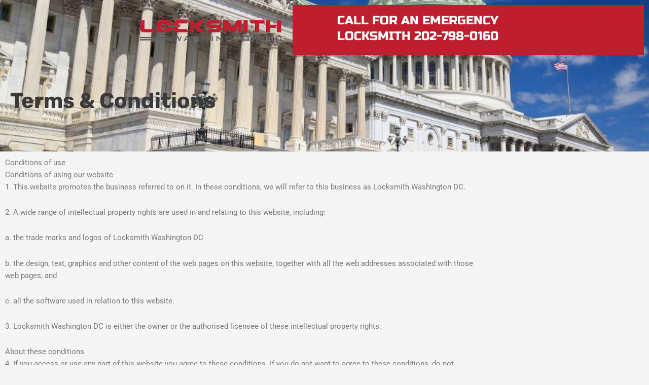

--- FILE ---
content_type: text/css
request_url: https://locksmithwashingtondcnw.com/wp-content/uploads/elementor/css/post-417.css?ver=1769154521
body_size: 1126
content:
.elementor-417 .elementor-element.elementor-element-6a8939c:not(.elementor-motion-effects-element-type-background), .elementor-417 .elementor-element.elementor-element-6a8939c > .elementor-motion-effects-container > .elementor-motion-effects-layer{background-color:#919191;background-image:url("https://locksmithwashingtondcnw.com/wp-content/uploads/2021/03/united-states-capitol-building-capitol-hill-washington-dc-usa-north-america_980x650.jpeg");background-position:center center;background-size:cover;}.elementor-417 .elementor-element.elementor-element-6a8939c > .elementor-background-overlay{background-color:var( --e-global-color-astglobalcolor5 );opacity:0.6;transition:background 0.3s, border-radius 0.3s, opacity 0.3s;}.elementor-417 .elementor-element.elementor-element-6a8939c{transition:background 0.3s, border 0.3s, border-radius 0.3s, box-shadow 0.3s;margin-top:0px;margin-bottom:0px;padding:0px 0px 0px 0px;}.elementor-417 .elementor-element.elementor-element-32331eb5 > .elementor-element-populated{transition:background 0.3s, border 0.3s, border-radius 0.3s, box-shadow 0.3s;}.elementor-417 .elementor-element.elementor-element-32331eb5 > .elementor-element-populated > .elementor-background-overlay{transition:background 0.3s, border-radius 0.3s, opacity 0.3s;}.elementor-widget-site-logo .hfe-site-logo-container .hfe-site-logo-img{border-color:var( --e-global-color-primary );}.elementor-widget-site-logo .widget-image-caption{color:var( --e-global-color-text );font-family:var( --e-global-typography-text-font-family ), Sans-serif;font-weight:var( --e-global-typography-text-font-weight );}.elementor-417 .elementor-element.elementor-element-6f07bbd0 .hfe-site-logo-container, .elementor-417 .elementor-element.elementor-element-6f07bbd0 .hfe-caption-width figcaption{text-align:right;}.elementor-417 .elementor-element.elementor-element-6f07bbd0 .hfe-site-logo .hfe-site-logo-container img{width:55%;}.elementor-417 .elementor-element.elementor-element-6f07bbd0 .widget-image-caption{margin-top:0px;margin-bottom:0px;}.elementor-417 .elementor-element.elementor-element-6f07bbd0 > .elementor-widget-container{margin:0px 0px 0px 0px;}.elementor-417 .elementor-element.elementor-element-6f07bbd0 .hfe-site-logo-container .hfe-site-logo-img{border-style:none;}.elementor-417 .elementor-element.elementor-element-59ee3c77:not(.elementor-motion-effects-element-type-background) > .elementor-widget-wrap, .elementor-417 .elementor-element.elementor-element-59ee3c77 > .elementor-widget-wrap > .elementor-motion-effects-container > .elementor-motion-effects-layer{background-color:#BE1E2D;}.elementor-bc-flex-widget .elementor-417 .elementor-element.elementor-element-59ee3c77.elementor-column .elementor-widget-wrap{align-items:center;}.elementor-417 .elementor-element.elementor-element-59ee3c77.elementor-column.elementor-element[data-element_type="column"] > .elementor-widget-wrap.elementor-element-populated{align-content:center;align-items:center;}.elementor-417 .elementor-element.elementor-element-59ee3c77 > .elementor-element-populated{transition:background 0.3s, border 0.3s, border-radius 0.3s, box-shadow 0.3s;}.elementor-417 .elementor-element.elementor-element-59ee3c77 > .elementor-element-populated > .elementor-background-overlay{transition:background 0.3s, border-radius 0.3s, opacity 0.3s;}.elementor-widget-text-editor{font-family:var( --e-global-typography-text-font-family ), Sans-serif;font-weight:var( --e-global-typography-text-font-weight );color:var( --e-global-color-text );}.elementor-widget-text-editor.elementor-drop-cap-view-stacked .elementor-drop-cap{background-color:var( --e-global-color-primary );}.elementor-widget-text-editor.elementor-drop-cap-view-framed .elementor-drop-cap, .elementor-widget-text-editor.elementor-drop-cap-view-default .elementor-drop-cap{color:var( --e-global-color-primary );border-color:var( --e-global-color-primary );}.elementor-417 .elementor-element.elementor-element-79da0b16 > .elementor-widget-container{margin:0px 200px -35px 0px;padding:0px 0px 0px 0px;}.elementor-417 .elementor-element.elementor-element-79da0b16{text-align:center;font-family:"Russo One", Sans-serif;font-size:24px;font-weight:300;line-height:1.3em;color:#FFFFFF;}.elementor-417 .elementor-element.elementor-element-74030051{--spacer-size:33px;}.elementor-417 .elementor-element.elementor-element-459adcc5 > .elementor-container{max-width:1050px;}.elementor-417 .elementor-element.elementor-element-2d433426 > .elementor-widget-wrap > .elementor-widget:not(.elementor-widget__width-auto):not(.elementor-widget__width-initial):not(:last-child):not(.elementor-absolute){margin-block-end:1px;}.elementor-widget-page-title .elementor-heading-title, .elementor-widget-page-title .hfe-page-title a{font-family:var( --e-global-typography-primary-font-family ), Sans-serif;font-weight:var( --e-global-typography-primary-font-weight );color:var( --e-global-color-primary );}.elementor-widget-page-title .hfe-page-title-icon i{color:var( --e-global-color-primary );}.elementor-widget-page-title .hfe-page-title-icon svg{fill:var( --e-global-color-primary );}.elementor-417 .elementor-element.elementor-element-2f7a2a8b > .elementor-widget-container{padding:0px 400px 0px 0px;}.elementor-417 .elementor-element.elementor-element-2f7a2a8b .elementor-heading-title, .elementor-417 .elementor-element.elementor-element-2f7a2a8b .hfe-page-title a{font-family:"Rubik", Sans-serif;font-size:42px;font-weight:700;color:var( --e-global-color-astglobalcolor2 );}.elementor-417 .elementor-element.elementor-element-2f7a2a8b .hfe-page-title-icon i{color:var( --e-global-color-astglobalcolor2 );}.elementor-417 .elementor-element.elementor-element-2f7a2a8b .hfe-page-title-icon svg{fill:var( --e-global-color-astglobalcolor2 );}.elementor-417 .elementor-element.elementor-element-1c6f2bc6{--spacer-size:53px;}.elementor-417 .elementor-element.elementor-element-542c9442 > .elementor-container{max-width:950px;}.elementor-417 .elementor-element.elementor-element-493e9226:not(.elementor-motion-effects-element-type-background), .elementor-417 .elementor-element.elementor-element-493e9226 > .elementor-motion-effects-container > .elementor-motion-effects-layer{background-color:#919191;background-repeat:repeat-x;background-size:cover;}.elementor-417 .elementor-element.elementor-element-493e9226 > .elementor-background-overlay{background-color:#070707;opacity:0.6;transition:background 0.3s, border-radius 0.3s, opacity 0.3s;}.elementor-417 .elementor-element.elementor-element-493e9226{transition:background 0.3s, border 0.3s, border-radius 0.3s, box-shadow 0.3s;margin-top:0px;margin-bottom:0px;padding:0px 0px 0px 0px;}.elementor-417 .elementor-element.elementor-element-cbf7cd7 > .elementor-element-populated{transition:background 0.3s, border 0.3s, border-radius 0.3s, box-shadow 0.3s;}.elementor-417 .elementor-element.elementor-element-cbf7cd7 > .elementor-element-populated > .elementor-background-overlay{transition:background 0.3s, border-radius 0.3s, opacity 0.3s;}.elementor-417 .elementor-element.elementor-element-383bc651:not(.elementor-motion-effects-element-type-background) > .elementor-widget-wrap, .elementor-417 .elementor-element.elementor-element-383bc651 > .elementor-widget-wrap > .elementor-motion-effects-container > .elementor-motion-effects-layer{background-color:#131313;}.elementor-417 .elementor-element.elementor-element-383bc651 > .elementor-element-populated{transition:background 0.3s, border 0.3s, border-radius 0.3s, box-shadow 0.3s;}.elementor-417 .elementor-element.elementor-element-383bc651 > .elementor-element-populated > .elementor-background-overlay{transition:background 0.3s, border-radius 0.3s, opacity 0.3s;}.elementor-417 .elementor-element.elementor-element-176b68b8 .hfe-site-logo-container, .elementor-417 .elementor-element.elementor-element-176b68b8 .hfe-caption-width figcaption{text-align:right;}.elementor-417 .elementor-element.elementor-element-176b68b8 .hfe-site-logo .hfe-site-logo-container img{width:60%;}.elementor-417 .elementor-element.elementor-element-176b68b8 .widget-image-caption{margin-top:0px;margin-bottom:0px;}.elementor-417 .elementor-element.elementor-element-176b68b8 > .elementor-widget-container{margin:0px 0px 0px 0px;}.elementor-417 .elementor-element.elementor-element-176b68b8 .hfe-site-logo-container .hfe-site-logo-img{border-style:none;}.elementor-417 .elementor-element.elementor-element-1c65735b:not(.elementor-motion-effects-element-type-background) > .elementor-widget-wrap, .elementor-417 .elementor-element.elementor-element-1c65735b > .elementor-widget-wrap > .elementor-motion-effects-container > .elementor-motion-effects-layer{background-color:#BE1E2D;}.elementor-bc-flex-widget .elementor-417 .elementor-element.elementor-element-1c65735b.elementor-column .elementor-widget-wrap{align-items:center;}.elementor-417 .elementor-element.elementor-element-1c65735b.elementor-column.elementor-element[data-element_type="column"] > .elementor-widget-wrap.elementor-element-populated{align-content:center;align-items:center;}.elementor-417 .elementor-element.elementor-element-1c65735b > .elementor-element-populated{transition:background 0.3s, border 0.3s, border-radius 0.3s, box-shadow 0.3s;}.elementor-417 .elementor-element.elementor-element-1c65735b > .elementor-element-populated > .elementor-background-overlay{transition:background 0.3s, border-radius 0.3s, opacity 0.3s;}.elementor-417 .elementor-element.elementor-element-3e0d6e1f > .elementor-widget-container{margin:20px 0px 0px 0px;padding:0px 0px 0px 0px;}.elementor-417 .elementor-element.elementor-element-3e0d6e1f{text-align:start;font-family:"Rubik", Sans-serif;font-size:15px;font-weight:400;line-height:1em;color:#FFFFFF;}@media(max-width:767px){.elementor-417 .elementor-element.elementor-element-6f07bbd0 .hfe-site-logo-container, .elementor-417 .elementor-element.elementor-element-6f07bbd0 .hfe-caption-width figcaption{text-align:center;}.elementor-417 .elementor-element.elementor-element-6f07bbd0 .hfe-site-logo .hfe-site-logo-container img{width:80%;}.elementor-417 .elementor-element.elementor-element-79da0b16 > .elementor-widget-container{margin:0px 0px -30px 0px;}.elementor-417 .elementor-element.elementor-element-79da0b16{text-align:center;font-size:20px;}.elementor-417 .elementor-element.elementor-element-74030051{--spacer-size:10px;}.elementor-417 .elementor-element.elementor-element-2f7a2a8b .hfe-page-title-wrapper{text-align:center;}.elementor-417 .elementor-element.elementor-element-2f7a2a8b > .elementor-widget-container{padding:0px 0px 0px 0px;}.elementor-417 .elementor-element.elementor-element-2f7a2a8b .elementor-heading-title, .elementor-417 .elementor-element.elementor-element-2f7a2a8b .hfe-page-title a{font-size:32px;}.elementor-417 .elementor-element.elementor-element-1c6f2bc6{--spacer-size:10px;}.elementor-417 .elementor-element.elementor-element-176b68b8 .hfe-site-logo-container, .elementor-417 .elementor-element.elementor-element-176b68b8 .hfe-caption-width figcaption{text-align:center;}.elementor-417 .elementor-element.elementor-element-176b68b8 .hfe-site-logo .hfe-site-logo-container img{width:80%;}.elementor-417 .elementor-element.elementor-element-3e0d6e1f{text-align:center;font-size:14px;}}@media(min-width:768px){.elementor-417 .elementor-element.elementor-element-2e384a9b{width:45%;}.elementor-417 .elementor-element.elementor-element-59ee3c77{width:55%;}}

--- FILE ---
content_type: text/css
request_url: https://locksmithwashingtondcnw.com/wp-content/uploads/elementor/css/post-29.css?ver=1769086513
body_size: 1802
content:
.elementor-29 .elementor-element.elementor-element-583a7538:not(.elementor-motion-effects-element-type-background), .elementor-29 .elementor-element.elementor-element-583a7538 > .elementor-motion-effects-container > .elementor-motion-effects-layer{background-color:#919191;background-image:url("https://locksmithwashingtondcnw.com/wp-content/uploads/2021/03/AdobeStock_245269539.jpeg");background-size:cover;}.elementor-29 .elementor-element.elementor-element-583a7538 > .elementor-background-overlay{background-color:#FFFFFF;opacity:0.55;transition:background 0.3s, border-radius 0.3s, opacity 0.3s;}.elementor-29 .elementor-element.elementor-element-583a7538{transition:background 0.3s, border 0.3s, border-radius 0.3s, box-shadow 0.3s;margin-top:0px;margin-bottom:0px;padding:0px 0px 0px 0px;}.elementor-29 .elementor-element.elementor-element-1c33ab7d > .elementor-element-populated{transition:background 0.3s, border 0.3s, border-radius 0.3s, box-shadow 0.3s;}.elementor-29 .elementor-element.elementor-element-1c33ab7d > .elementor-element-populated > .elementor-background-overlay{transition:background 0.3s, border-radius 0.3s, opacity 0.3s;}.elementor-29 .elementor-element.elementor-element-5c4d983a:not(.elementor-motion-effects-element-type-background), .elementor-29 .elementor-element.elementor-element-5c4d983a > .elementor-motion-effects-container > .elementor-motion-effects-layer{background-color:var( --e-global-color-astglobalcolor4 );}.elementor-29 .elementor-element.elementor-element-5c4d983a{transition:background 0.3s, border 0.3s, border-radius 0.3s, box-shadow 0.3s;}.elementor-29 .elementor-element.elementor-element-5c4d983a > .elementor-background-overlay{transition:background 0.3s, border-radius 0.3s, opacity 0.3s;}.elementor-bc-flex-widget .elementor-29 .elementor-element.elementor-element-af9464c.elementor-column .elementor-widget-wrap{align-items:center;}.elementor-29 .elementor-element.elementor-element-af9464c.elementor-column.elementor-element[data-element_type="column"] > .elementor-widget-wrap.elementor-element-populated{align-content:center;align-items:center;}.elementor-29 .elementor-element.elementor-element-af9464c > .elementor-element-populated{padding:0px 0px 0px 0px;}.elementor-widget-navigation-menu .menu-item a.hfe-menu-item.elementor-button{background-color:var( --e-global-color-accent );font-family:var( --e-global-typography-accent-font-family ), Sans-serif;font-weight:var( --e-global-typography-accent-font-weight );}.elementor-widget-navigation-menu .menu-item a.hfe-menu-item.elementor-button:hover{background-color:var( --e-global-color-accent );}.elementor-widget-navigation-menu a.hfe-menu-item, .elementor-widget-navigation-menu a.hfe-sub-menu-item{font-family:var( --e-global-typography-primary-font-family ), Sans-serif;font-weight:var( --e-global-typography-primary-font-weight );}.elementor-widget-navigation-menu .menu-item a.hfe-menu-item, .elementor-widget-navigation-menu .sub-menu a.hfe-sub-menu-item{color:var( --e-global-color-text );}.elementor-widget-navigation-menu .menu-item a.hfe-menu-item:hover,
								.elementor-widget-navigation-menu .sub-menu a.hfe-sub-menu-item:hover,
								.elementor-widget-navigation-menu .menu-item.current-menu-item a.hfe-menu-item,
								.elementor-widget-navigation-menu .menu-item a.hfe-menu-item.highlighted,
								.elementor-widget-navigation-menu .menu-item a.hfe-menu-item:focus{color:var( --e-global-color-accent );}.elementor-widget-navigation-menu .hfe-nav-menu-layout:not(.hfe-pointer__framed) .menu-item.parent a.hfe-menu-item:before,
								.elementor-widget-navigation-menu .hfe-nav-menu-layout:not(.hfe-pointer__framed) .menu-item.parent a.hfe-menu-item:after{background-color:var( --e-global-color-accent );}.elementor-widget-navigation-menu .hfe-nav-menu-layout:not(.hfe-pointer__framed) .menu-item.parent .sub-menu .hfe-has-submenu-container a:after{background-color:var( --e-global-color-accent );}.elementor-widget-navigation-menu .hfe-pointer__framed .menu-item.parent a.hfe-menu-item:before,
								.elementor-widget-navigation-menu .hfe-pointer__framed .menu-item.parent a.hfe-menu-item:after{border-color:var( --e-global-color-accent );}
							.elementor-widget-navigation-menu .sub-menu li a.hfe-sub-menu-item,
							.elementor-widget-navigation-menu nav.hfe-dropdown li a.hfe-sub-menu-item,
							.elementor-widget-navigation-menu nav.hfe-dropdown li a.hfe-menu-item,
							.elementor-widget-navigation-menu nav.hfe-dropdown-expandible li a.hfe-menu-item,
							.elementor-widget-navigation-menu nav.hfe-dropdown-expandible li a.hfe-sub-menu-item{font-family:var( --e-global-typography-accent-font-family ), Sans-serif;font-weight:var( --e-global-typography-accent-font-weight );}.elementor-29 .elementor-element.elementor-element-bbed3d8 .menu-item a.hfe-menu-item{padding-left:15px;padding-right:15px;}.elementor-29 .elementor-element.elementor-element-bbed3d8 .menu-item a.hfe-sub-menu-item{padding-left:calc( 15px + 20px );padding-right:15px;}.elementor-29 .elementor-element.elementor-element-bbed3d8 .hfe-nav-menu__layout-vertical .menu-item ul ul a.hfe-sub-menu-item{padding-left:calc( 15px + 40px );padding-right:15px;}.elementor-29 .elementor-element.elementor-element-bbed3d8 .hfe-nav-menu__layout-vertical .menu-item ul ul ul a.hfe-sub-menu-item{padding-left:calc( 15px + 60px );padding-right:15px;}.elementor-29 .elementor-element.elementor-element-bbed3d8 .hfe-nav-menu__layout-vertical .menu-item ul ul ul ul a.hfe-sub-menu-item{padding-left:calc( 15px + 80px );padding-right:15px;}.elementor-29 .elementor-element.elementor-element-bbed3d8 .menu-item a.hfe-menu-item, .elementor-29 .elementor-element.elementor-element-bbed3d8 .menu-item a.hfe-sub-menu-item{padding-top:15px;padding-bottom:15px;}.elementor-29 .elementor-element.elementor-element-bbed3d8 ul.sub-menu{width:220px;}.elementor-29 .elementor-element.elementor-element-bbed3d8 .sub-menu a.hfe-sub-menu-item,
						 .elementor-29 .elementor-element.elementor-element-bbed3d8 nav.hfe-dropdown li a.hfe-menu-item,
						 .elementor-29 .elementor-element.elementor-element-bbed3d8 nav.hfe-dropdown li a.hfe-sub-menu-item,
						 .elementor-29 .elementor-element.elementor-element-bbed3d8 nav.hfe-dropdown-expandible li a.hfe-menu-item,
						 .elementor-29 .elementor-element.elementor-element-bbed3d8 nav.hfe-dropdown-expandible li a.hfe-sub-menu-item{padding-top:15px;padding-bottom:15px;}.elementor-29 .elementor-element.elementor-element-bbed3d8 .hfe-nav-menu__toggle{margin:0 auto;}.elementor-29 .elementor-element.elementor-element-bbed3d8 a.hfe-menu-item, .elementor-29 .elementor-element.elementor-element-bbed3d8 a.hfe-sub-menu-item{font-family:"Rubik", Sans-serif;font-size:18px;font-weight:600;}.elementor-29 .elementor-element.elementor-element-bbed3d8 .menu-item a.hfe-menu-item, .elementor-29 .elementor-element.elementor-element-bbed3d8 .sub-menu a.hfe-sub-menu-item{color:var( --e-global-color-astglobalcolor1 );}.elementor-29 .elementor-element.elementor-element-bbed3d8 .menu-item a.hfe-menu-item:hover,
								.elementor-29 .elementor-element.elementor-element-bbed3d8 .sub-menu a.hfe-sub-menu-item:hover,
								.elementor-29 .elementor-element.elementor-element-bbed3d8 .menu-item.current-menu-item a.hfe-menu-item,
								.elementor-29 .elementor-element.elementor-element-bbed3d8 .menu-item a.hfe-menu-item.highlighted,
								.elementor-29 .elementor-element.elementor-element-bbed3d8 .menu-item a.hfe-menu-item:focus{color:#BE1E2D;}.elementor-29 .elementor-element.elementor-element-bbed3d8 .menu-item.current-menu-item a.hfe-menu-item,
								.elementor-29 .elementor-element.elementor-element-bbed3d8 .menu-item.current-menu-ancestor a.hfe-menu-item{color:#BE1E2D;}.elementor-29 .elementor-element.elementor-element-bbed3d8 .sub-menu,
								.elementor-29 .elementor-element.elementor-element-bbed3d8 nav.hfe-dropdown,
								.elementor-29 .elementor-element.elementor-element-bbed3d8 nav.hfe-dropdown-expandible,
								.elementor-29 .elementor-element.elementor-element-bbed3d8 nav.hfe-dropdown .menu-item a.hfe-menu-item,
								.elementor-29 .elementor-element.elementor-element-bbed3d8 nav.hfe-dropdown .menu-item a.hfe-sub-menu-item{background-color:#fff;}.elementor-29 .elementor-element.elementor-element-bbed3d8 .sub-menu li.menu-item:not(:last-child),
						.elementor-29 .elementor-element.elementor-element-bbed3d8 nav.hfe-dropdown li.menu-item:not(:last-child),
						.elementor-29 .elementor-element.elementor-element-bbed3d8 nav.hfe-dropdown-expandible li.menu-item:not(:last-child){border-bottom-style:solid;border-bottom-color:#c4c4c4;border-bottom-width:1px;}.elementor-29 .elementor-element.elementor-element-5205c20:not(.elementor-motion-effects-element-type-background) > .elementor-widget-wrap, .elementor-29 .elementor-element.elementor-element-5205c20 > .elementor-widget-wrap > .elementor-motion-effects-container > .elementor-motion-effects-layer{background-color:var( --e-global-color-astglobalcolor4 );}.elementor-bc-flex-widget .elementor-29 .elementor-element.elementor-element-5205c20.elementor-column .elementor-widget-wrap{align-items:center;}.elementor-29 .elementor-element.elementor-element-5205c20.elementor-column.elementor-element[data-element_type="column"] > .elementor-widget-wrap.elementor-element-populated{align-content:center;align-items:center;}.elementor-29 .elementor-element.elementor-element-5205c20 > .elementor-element-populated{transition:background 0.3s, border 0.3s, border-radius 0.3s, box-shadow 0.3s;padding:0px 0px 0px 0px;}.elementor-29 .elementor-element.elementor-element-5205c20 > .elementor-element-populated > .elementor-background-overlay{transition:background 0.3s, border-radius 0.3s, opacity 0.3s;}.elementor-widget-site-logo .hfe-site-logo-container .hfe-site-logo-img{border-color:var( --e-global-color-primary );}.elementor-widget-site-logo .widget-image-caption{color:var( --e-global-color-text );font-family:var( --e-global-typography-text-font-family ), Sans-serif;font-weight:var( --e-global-typography-text-font-weight );}.elementor-29 .elementor-element.elementor-element-8b5e938 .hfe-site-logo-container, .elementor-29 .elementor-element.elementor-element-8b5e938 .hfe-caption-width figcaption{text-align:right;}.elementor-29 .elementor-element.elementor-element-8b5e938 .hfe-site-logo .hfe-site-logo-container img{width:65%;}.elementor-29 .elementor-element.elementor-element-8b5e938 .widget-image-caption{margin-top:0px;margin-bottom:0px;}.elementor-29 .elementor-element.elementor-element-8b5e938 > .elementor-widget-container{margin:0px 0px 0px 0px;padding:0px 0px 0px 0px;}.elementor-29 .elementor-element.elementor-element-8b5e938 .hfe-site-logo-container .hfe-site-logo-img{border-style:none;}.elementor-29 .elementor-element.elementor-element-31596fc .menu-item a.hfe-menu-item{padding-left:15px;padding-right:15px;}.elementor-29 .elementor-element.elementor-element-31596fc .menu-item a.hfe-sub-menu-item{padding-left:calc( 15px + 20px );padding-right:15px;}.elementor-29 .elementor-element.elementor-element-31596fc .hfe-nav-menu__layout-vertical .menu-item ul ul a.hfe-sub-menu-item{padding-left:calc( 15px + 40px );padding-right:15px;}.elementor-29 .elementor-element.elementor-element-31596fc .hfe-nav-menu__layout-vertical .menu-item ul ul ul a.hfe-sub-menu-item{padding-left:calc( 15px + 60px );padding-right:15px;}.elementor-29 .elementor-element.elementor-element-31596fc .hfe-nav-menu__layout-vertical .menu-item ul ul ul ul a.hfe-sub-menu-item{padding-left:calc( 15px + 80px );padding-right:15px;}.elementor-29 .elementor-element.elementor-element-31596fc .menu-item a.hfe-menu-item, .elementor-29 .elementor-element.elementor-element-31596fc .menu-item a.hfe-sub-menu-item{padding-top:15px;padding-bottom:15px;}.elementor-29 .elementor-element.elementor-element-31596fc ul.sub-menu{width:220px;}.elementor-29 .elementor-element.elementor-element-31596fc .sub-menu a.hfe-sub-menu-item,
						 .elementor-29 .elementor-element.elementor-element-31596fc nav.hfe-dropdown li a.hfe-menu-item,
						 .elementor-29 .elementor-element.elementor-element-31596fc nav.hfe-dropdown li a.hfe-sub-menu-item,
						 .elementor-29 .elementor-element.elementor-element-31596fc nav.hfe-dropdown-expandible li a.hfe-menu-item,
						 .elementor-29 .elementor-element.elementor-element-31596fc nav.hfe-dropdown-expandible li a.hfe-sub-menu-item{padding-top:15px;padding-bottom:15px;}.elementor-29 .elementor-element.elementor-element-31596fc .hfe-nav-menu__toggle{margin:0 auto;}.elementor-29 .elementor-element.elementor-element-31596fc a.hfe-menu-item, .elementor-29 .elementor-element.elementor-element-31596fc a.hfe-sub-menu-item{font-family:"Rubik", Sans-serif;font-size:18px;font-weight:600;}.elementor-29 .elementor-element.elementor-element-31596fc .menu-item a.hfe-menu-item, .elementor-29 .elementor-element.elementor-element-31596fc .sub-menu a.hfe-sub-menu-item{color:var( --e-global-color-astglobalcolor1 );}.elementor-29 .elementor-element.elementor-element-31596fc .menu-item a.hfe-menu-item:hover,
								.elementor-29 .elementor-element.elementor-element-31596fc .sub-menu a.hfe-sub-menu-item:hover,
								.elementor-29 .elementor-element.elementor-element-31596fc .menu-item.current-menu-item a.hfe-menu-item,
								.elementor-29 .elementor-element.elementor-element-31596fc .menu-item a.hfe-menu-item.highlighted,
								.elementor-29 .elementor-element.elementor-element-31596fc .menu-item a.hfe-menu-item:focus{color:#BE1E2D;}.elementor-29 .elementor-element.elementor-element-31596fc .menu-item.current-menu-item a.hfe-menu-item,
								.elementor-29 .elementor-element.elementor-element-31596fc .menu-item.current-menu-ancestor a.hfe-menu-item{color:#BE1E2D;}.elementor-29 .elementor-element.elementor-element-31596fc .sub-menu,
								.elementor-29 .elementor-element.elementor-element-31596fc nav.hfe-dropdown,
								.elementor-29 .elementor-element.elementor-element-31596fc nav.hfe-dropdown-expandible,
								.elementor-29 .elementor-element.elementor-element-31596fc nav.hfe-dropdown .menu-item a.hfe-menu-item,
								.elementor-29 .elementor-element.elementor-element-31596fc nav.hfe-dropdown .menu-item a.hfe-sub-menu-item{background-color:#fff;}.elementor-29 .elementor-element.elementor-element-31596fc .sub-menu li.menu-item:not(:last-child),
						.elementor-29 .elementor-element.elementor-element-31596fc nav.hfe-dropdown li.menu-item:not(:last-child),
						.elementor-29 .elementor-element.elementor-element-31596fc nav.hfe-dropdown-expandible li.menu-item:not(:last-child){border-bottom-style:solid;border-bottom-color:#c4c4c4;border-bottom-width:1px;}.elementor-29 .elementor-element.elementor-element-e5b4287:not(.elementor-motion-effects-element-type-background) > .elementor-widget-wrap, .elementor-29 .elementor-element.elementor-element-e5b4287 > .elementor-widget-wrap > .elementor-motion-effects-container > .elementor-motion-effects-layer{background-color:#BE1E2D;}.elementor-bc-flex-widget .elementor-29 .elementor-element.elementor-element-e5b4287.elementor-column .elementor-widget-wrap{align-items:center;}.elementor-29 .elementor-element.elementor-element-e5b4287.elementor-column.elementor-element[data-element_type="column"] > .elementor-widget-wrap.elementor-element-populated{align-content:center;align-items:center;}.elementor-29 .elementor-element.elementor-element-e5b4287 > .elementor-element-populated{transition:background 0.3s, border 0.3s, border-radius 0.3s, box-shadow 0.3s;padding:0px 0px 0px 0px;}.elementor-29 .elementor-element.elementor-element-e5b4287 > .elementor-element-populated > .elementor-background-overlay{transition:background 0.3s, border-radius 0.3s, opacity 0.3s;}.elementor-widget-text-editor{font-family:var( --e-global-typography-text-font-family ), Sans-serif;font-weight:var( --e-global-typography-text-font-weight );color:var( --e-global-color-text );}.elementor-widget-text-editor.elementor-drop-cap-view-stacked .elementor-drop-cap{background-color:var( --e-global-color-primary );}.elementor-widget-text-editor.elementor-drop-cap-view-framed .elementor-drop-cap, .elementor-widget-text-editor.elementor-drop-cap-view-default .elementor-drop-cap{color:var( --e-global-color-primary );border-color:var( --e-global-color-primary );}.elementor-29 .elementor-element.elementor-element-358464b > .elementor-widget-container{margin:0px 200px -35px 0px;padding:0px 0px 0px 0px;}.elementor-29 .elementor-element.elementor-element-358464b{text-align:center;font-family:"Russo One", Sans-serif;font-size:24px;font-weight:300;line-height:1.3em;color:#FFFFFF;}.elementor-29 .elementor-element.elementor-element-1d5fefb8{--spacer-size:33px;}.elementor-29 .elementor-element.elementor-element-40e14613 > .elementor-container{max-width:850px;}.elementor-29 .elementor-element.elementor-element-530d0dc2 > .elementor-widget-wrap > .elementor-widget:not(.elementor-widget__width-auto):not(.elementor-widget__width-initial):not(:last-child):not(.elementor-absolute){margin-block-end:10px;}.elementor-widget-heading .elementor-heading-title{font-family:var( --e-global-typography-primary-font-family ), Sans-serif;font-weight:var( --e-global-typography-primary-font-weight );color:var( --e-global-color-primary );}.elementor-29 .elementor-element.elementor-element-168a7215{text-align:center;}.elementor-29 .elementor-element.elementor-element-168a7215 .elementor-heading-title{font-family:"Rubik", Sans-serif;font-size:36px;font-weight:500;text-transform:uppercase;color:var( --e-global-color-astglobalcolor1 );}.elementor-29 .elementor-element.elementor-element-590c7ebe > .elementor-widget-container{margin:0px 0px 0px 0px;padding:0px 0px 0px 0px;}.elementor-29 .elementor-element.elementor-element-590c7ebe{column-gap:0px;text-align:center;font-family:"Rubik", Sans-serif;font-size:20px;font-weight:400;color:var( --e-global-color-astglobalcolor1 );}.elementor-widget-button .elementor-button{background-color:var( --e-global-color-accent );font-family:var( --e-global-typography-accent-font-family ), Sans-serif;font-weight:var( --e-global-typography-accent-font-weight );}.elementor-29 .elementor-element.elementor-element-3847319e .elementor-button{background-color:#BE1E2D;font-family:"Rubik", Sans-serif;font-size:18px;font-weight:500;}.elementor-29 .elementor-element.elementor-element-3847319e > .elementor-widget-container{margin:-20px 0px 0px 0px;}.elementor-bc-flex-widget .elementor-29 .elementor-element.elementor-element-23a27260.elementor-column .elementor-widget-wrap{align-items:flex-end;}.elementor-29 .elementor-element.elementor-element-23a27260.elementor-column.elementor-element[data-element_type="column"] > .elementor-widget-wrap.elementor-element-populated{align-content:flex-end;align-items:flex-end;}.elementor-29 .elementor-element.elementor-element-23a27260.elementor-column > .elementor-widget-wrap{justify-content:center;}.elementor-widget-image .widget-image-caption{color:var( --e-global-color-text );font-family:var( --e-global-typography-text-font-family ), Sans-serif;font-weight:var( --e-global-typography-text-font-weight );}.elementor-29 .elementor-element.elementor-element-23f40a7 > .elementor-widget-container{margin:0px 0px 0px 0px;}.elementor-29 .elementor-element.elementor-element-129b8cd > .elementor-widget-container{margin:0px 0px 0px 0px;}.elementor-29 .elementor-element.elementor-element-129b8cd{text-align:center;}.elementor-29 .elementor-element.elementor-element-5d1cd5e2{--spacer-size:53px;}@media(max-width:767px){.elementor-bc-flex-widget .elementor-29 .elementor-element.elementor-element-5205c20.elementor-column .elementor-widget-wrap{align-items:center;}.elementor-29 .elementor-element.elementor-element-5205c20.elementor-column.elementor-element[data-element_type="column"] > .elementor-widget-wrap.elementor-element-populated{align-content:center;align-items:center;}.elementor-29 .elementor-element.elementor-element-5205c20 > .elementor-widget-wrap > .elementor-widget:not(.elementor-widget__width-auto):not(.elementor-widget__width-initial):not(:last-child):not(.elementor-absolute){margin-block-end:0px;}.elementor-29 .elementor-element.elementor-element-8b5e938 .hfe-site-logo-container, .elementor-29 .elementor-element.elementor-element-8b5e938 .hfe-caption-width figcaption{text-align:center;}.elementor-29 .elementor-element.elementor-element-8b5e938 .hfe-site-logo .hfe-site-logo-container img{width:80%;}.elementor-29 .elementor-element.elementor-element-8b5e938{width:var( --container-widget-width, 85% );max-width:85%;--container-widget-width:85%;--container-widget-flex-grow:0;}.elementor-29 .elementor-element.elementor-element-31596fc{width:var( --container-widget-width, 10% );max-width:10%;--container-widget-width:10%;--container-widget-flex-grow:0;align-self:center;}.elementor-29 .elementor-element.elementor-element-358464b > .elementor-widget-container{margin:0px 0px -30px 0px;}.elementor-29 .elementor-element.elementor-element-358464b{text-align:center;font-size:20px;}.elementor-29 .elementor-element.elementor-element-1d5fefb8{--spacer-size:10px;}.elementor-29 .elementor-element.elementor-element-168a7215{text-align:center;}.elementor-29 .elementor-element.elementor-element-168a7215 .elementor-heading-title{font-size:22px;}.elementor-29 .elementor-element.elementor-element-590c7ebe{text-align:center;font-size:18px;line-height:1.3em;}.elementor-29 .elementor-element.elementor-element-23f40a7 img{width:60%;}.elementor-29 .elementor-element.elementor-element-129b8cd img{width:60%;}.elementor-29 .elementor-element.elementor-element-5d1cd5e2{--spacer-size:10px;}}@media(min-width:768px){.elementor-29 .elementor-element.elementor-element-5205c20{width:45%;}.elementor-29 .elementor-element.elementor-element-e5b4287{width:55%;}}

--- FILE ---
content_type: text/css
request_url: https://locksmithwashingtondcnw.com/wp-content/uploads/elementor/css/post-78.css?ver=1769086513
body_size: 575
content:
.elementor-78 .elementor-element.elementor-element-55143048:not(.elementor-motion-effects-element-type-background), .elementor-78 .elementor-element.elementor-element-55143048 > .elementor-motion-effects-container > .elementor-motion-effects-layer{background-color:#919191;background-image:url("https://locksmithwashingtondcnw.com/wp-content/uploads/2021/03/AdobeStock_245269539.jpeg");background-position:bottom center;background-repeat:repeat-x;background-size:cover;}.elementor-78 .elementor-element.elementor-element-55143048 > .elementor-background-overlay{background-color:#070707;opacity:0.6;transition:background 0.3s, border-radius 0.3s, opacity 0.3s;}.elementor-78 .elementor-element.elementor-element-55143048{transition:background 0.3s, border 0.3s, border-radius 0.3s, box-shadow 0.3s;margin-top:0px;margin-bottom:0px;padding:0px 0px 0px 0px;}.elementor-78 .elementor-element.elementor-element-2727622a > .elementor-element-populated{transition:background 0.3s, border 0.3s, border-radius 0.3s, box-shadow 0.3s;}.elementor-78 .elementor-element.elementor-element-2727622a > .elementor-element-populated > .elementor-background-overlay{transition:background 0.3s, border-radius 0.3s, opacity 0.3s;}.elementor-widget-site-logo .hfe-site-logo-container .hfe-site-logo-img{border-color:var( --e-global-color-primary );}.elementor-widget-site-logo .widget-image-caption{color:var( --e-global-color-text );font-family:var( --e-global-typography-text-font-family ), Sans-serif;font-weight:var( --e-global-typography-text-font-weight );}.elementor-78 .elementor-element.elementor-element-6a081666 .hfe-site-logo-container, .elementor-78 .elementor-element.elementor-element-6a081666 .hfe-caption-width figcaption{text-align:right;}.elementor-78 .elementor-element.elementor-element-6a081666 .hfe-site-logo .hfe-site-logo-container img{width:60%;}.elementor-78 .elementor-element.elementor-element-6a081666 .widget-image-caption{margin-top:0px;margin-bottom:0px;}.elementor-78 .elementor-element.elementor-element-6a081666 > .elementor-widget-container{margin:0px 0px 0px 0px;}.elementor-78 .elementor-element.elementor-element-6a081666 .hfe-site-logo-container .hfe-site-logo-img{border-style:none;}.elementor-78 .elementor-element.elementor-element-627a00d:not(.elementor-motion-effects-element-type-background) > .elementor-widget-wrap, .elementor-78 .elementor-element.elementor-element-627a00d > .elementor-widget-wrap > .elementor-motion-effects-container > .elementor-motion-effects-layer{background-color:#BE1E2D;}.elementor-bc-flex-widget .elementor-78 .elementor-element.elementor-element-627a00d.elementor-column .elementor-widget-wrap{align-items:center;}.elementor-78 .elementor-element.elementor-element-627a00d.elementor-column.elementor-element[data-element_type="column"] > .elementor-widget-wrap.elementor-element-populated{align-content:center;align-items:center;}.elementor-78 .elementor-element.elementor-element-627a00d > .elementor-element-populated{transition:background 0.3s, border 0.3s, border-radius 0.3s, box-shadow 0.3s;}.elementor-78 .elementor-element.elementor-element-627a00d > .elementor-element-populated > .elementor-background-overlay{transition:background 0.3s, border-radius 0.3s, opacity 0.3s;}.elementor-widget-text-editor{font-family:var( --e-global-typography-text-font-family ), Sans-serif;font-weight:var( --e-global-typography-text-font-weight );color:var( --e-global-color-text );}.elementor-widget-text-editor.elementor-drop-cap-view-stacked .elementor-drop-cap{background-color:var( --e-global-color-primary );}.elementor-widget-text-editor.elementor-drop-cap-view-framed .elementor-drop-cap, .elementor-widget-text-editor.elementor-drop-cap-view-default .elementor-drop-cap{color:var( --e-global-color-primary );border-color:var( --e-global-color-primary );}.elementor-78 .elementor-element.elementor-element-91a2e78 > .elementor-widget-container{margin:20px 0px 0px 0px;padding:0px 0px 0px 0px;}.elementor-78 .elementor-element.elementor-element-91a2e78{text-align:start;font-family:var( --e-global-typography-text-font-family ), Sans-serif;font-weight:var( --e-global-typography-text-font-weight );color:#FFFFFF;}:root{--page-title-display:none;}@media(max-width:767px){.elementor-78 .elementor-element.elementor-element-6a081666 .hfe-site-logo-container, .elementor-78 .elementor-element.elementor-element-6a081666 .hfe-caption-width figcaption{text-align:center;}.elementor-78 .elementor-element.elementor-element-91a2e78{text-align:center;}}

--- FILE ---
content_type: text/css
request_url: https://locksmithwashingtondcnw.com/wp-content/uploads/elementor/google-fonts/css/russoone.css?ver=1747313334
body_size: 227
content:
/* cyrillic */
@font-face {
  font-family: 'Russo One';
  font-style: normal;
  font-weight: 400;
  src: url(https://locksmithwashingtondcnw.com/wp-content/uploads/elementor/google-fonts/fonts/russoone-z9xudmzrwg6m1lvryshoy8mjrrg.woff2) format('woff2');
  unicode-range: U+0301, U+0400-045F, U+0490-0491, U+04B0-04B1, U+2116;
}
/* latin-ext */
@font-face {
  font-family: 'Russo One';
  font-style: normal;
  font-weight: 400;
  src: url(https://locksmithwashingtondcnw.com/wp-content/uploads/elementor/google-fonts/fonts/russoone-z9xudmzrwg6m1lvryshowcmjrrg.woff2) format('woff2');
  unicode-range: U+0100-02BA, U+02BD-02C5, U+02C7-02CC, U+02CE-02D7, U+02DD-02FF, U+0304, U+0308, U+0329, U+1D00-1DBF, U+1E00-1E9F, U+1EF2-1EFF, U+2020, U+20A0-20AB, U+20AD-20C0, U+2113, U+2C60-2C7F, U+A720-A7FF;
}
/* latin */
@font-face {
  font-family: 'Russo One';
  font-style: normal;
  font-weight: 400;
  src: url(https://locksmithwashingtondcnw.com/wp-content/uploads/elementor/google-fonts/fonts/russoone-z9xudmzrwg6m1lvryshoz8mj.woff2) format('woff2');
  unicode-range: U+0000-00FF, U+0131, U+0152-0153, U+02BB-02BC, U+02C6, U+02DA, U+02DC, U+0304, U+0308, U+0329, U+2000-206F, U+20AC, U+2122, U+2191, U+2193, U+2212, U+2215, U+FEFF, U+FFFD;
}
